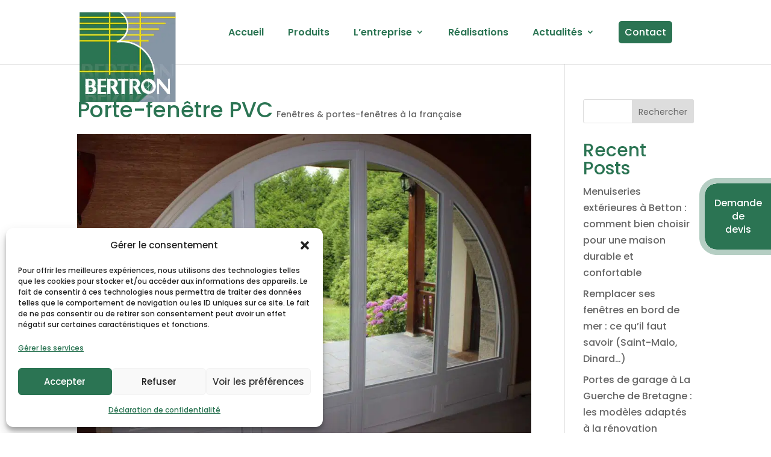

--- FILE ---
content_type: text/css
request_url: https://alubertron.com/wp-content/plugins/wp-google-maps/css/polyfill/fa-4to5.css?ver=6.9
body_size: 194
content:
/*
 * Attempts to polyill FA4 icons into FA5 where possible
*/

.wpgmza-wrap .wpgmza-editor .sidebar .wpgmza-preloader div:last-child:before, 
.wpgmza-wrap .wpgmza-preloader div:last-child:before,
.wpgmza-wrap .wpgmza-datatable-container .dataTables_processing:after,
.wpgmza-wrap .wpgmza-editor .sidebar .feature-list .dataTables_processing:after {
    font-family: Font Awesome\ 5 Free !important;
    font-weight: 600 !important;
    content: "\f3c5" !important;
}

.wpgmza-wrap .fa.fa-file-image-o:before{
    content: "\f1c5" !important;
    font-weight: 100 !important;
}

.wpgmza-wrap .fa.fa-sliders:before{
    content: "\f1de" !important;
    font-weight: 600 !important;
}

.wpgmza-wrap .fa.fa-trash-o:before{
    content: "\f1f8" !important;
    font-weight: 600 !important;
}